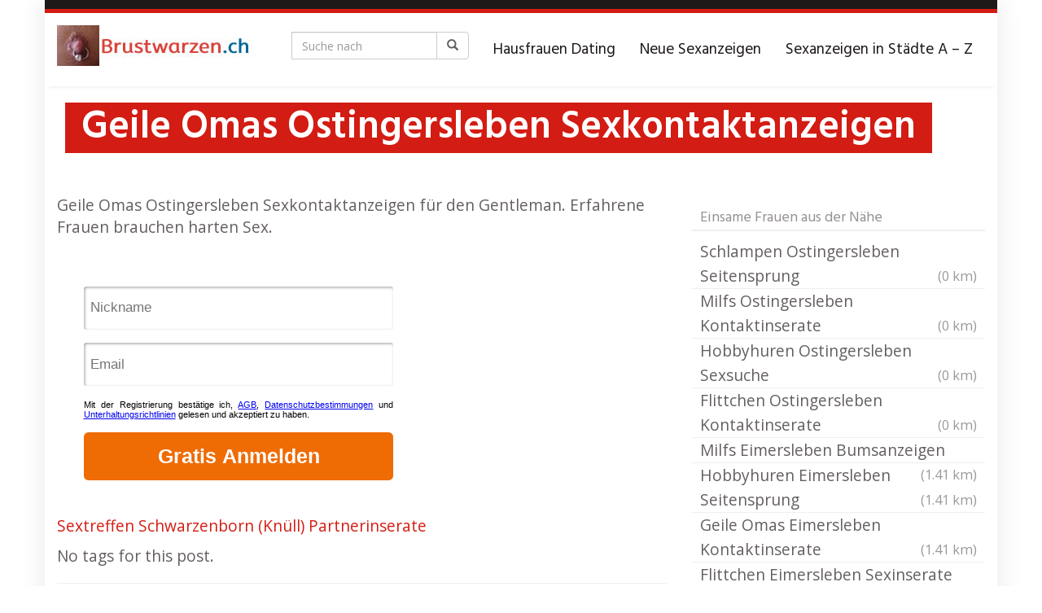

--- FILE ---
content_type: text/html; charset=UTF-8
request_url: https://brustwarzen.ch/region/geile-omas-ostingersleben-sexkontaktanzeigen/
body_size: 14589
content:
<!DOCTYPE html>
<html lang="de">
	<head>
		<meta charset="utf-8">

<!-- Diese Seite wurde optimiert mit wpSEO (https://www.wpseo.org). -->
<title>Geile Omas Ostingersleben Sexkontaktanzeigen</title>
<meta name="description" content="Geile Omas Ostingersleben Sexkontaktanzeigen für den Gentleman. Erfahrene Frauen brauchen harten Sex. Sextreffen Schwarzenborn (Knüll) ..." />
<meta name="robots" content="index, follow, noodp" />

		<meta name="viewport" content="width=device-width, initial-scale=1.0, maximum-scale=1.0, user-scalable=no"/>
		<meta http-equiv="X-UA-Compatible" content="IE=edge,chrome=1">
		
		
	<style>img:is([sizes="auto" i], [sizes^="auto," i]) { contain-intrinsic-size: 3000px 1500px }</style>
	<link rel='dns-prefetch' href='//netdna.bootstrapcdn.com' />
<link rel='dns-prefetch' href='//fonts.googleapis.com' />
<script type="text/javascript">
/* <![CDATA[ */
window._wpemojiSettings = {"baseUrl":"https:\/\/s.w.org\/images\/core\/emoji\/15.1.0\/72x72\/","ext":".png","svgUrl":"https:\/\/s.w.org\/images\/core\/emoji\/15.1.0\/svg\/","svgExt":".svg","source":{"concatemoji":"https:\/\/brustwarzen.ch\/wp-includes\/js\/wp-emoji-release.min.js?ver=6.8.1"}};
/*! This file is auto-generated */
!function(i,n){var o,s,e;function c(e){try{var t={supportTests:e,timestamp:(new Date).valueOf()};sessionStorage.setItem(o,JSON.stringify(t))}catch(e){}}function p(e,t,n){e.clearRect(0,0,e.canvas.width,e.canvas.height),e.fillText(t,0,0);var t=new Uint32Array(e.getImageData(0,0,e.canvas.width,e.canvas.height).data),r=(e.clearRect(0,0,e.canvas.width,e.canvas.height),e.fillText(n,0,0),new Uint32Array(e.getImageData(0,0,e.canvas.width,e.canvas.height).data));return t.every(function(e,t){return e===r[t]})}function u(e,t,n){switch(t){case"flag":return n(e,"\ud83c\udff3\ufe0f\u200d\u26a7\ufe0f","\ud83c\udff3\ufe0f\u200b\u26a7\ufe0f")?!1:!n(e,"\ud83c\uddfa\ud83c\uddf3","\ud83c\uddfa\u200b\ud83c\uddf3")&&!n(e,"\ud83c\udff4\udb40\udc67\udb40\udc62\udb40\udc65\udb40\udc6e\udb40\udc67\udb40\udc7f","\ud83c\udff4\u200b\udb40\udc67\u200b\udb40\udc62\u200b\udb40\udc65\u200b\udb40\udc6e\u200b\udb40\udc67\u200b\udb40\udc7f");case"emoji":return!n(e,"\ud83d\udc26\u200d\ud83d\udd25","\ud83d\udc26\u200b\ud83d\udd25")}return!1}function f(e,t,n){var r="undefined"!=typeof WorkerGlobalScope&&self instanceof WorkerGlobalScope?new OffscreenCanvas(300,150):i.createElement("canvas"),a=r.getContext("2d",{willReadFrequently:!0}),o=(a.textBaseline="top",a.font="600 32px Arial",{});return e.forEach(function(e){o[e]=t(a,e,n)}),o}function t(e){var t=i.createElement("script");t.src=e,t.defer=!0,i.head.appendChild(t)}"undefined"!=typeof Promise&&(o="wpEmojiSettingsSupports",s=["flag","emoji"],n.supports={everything:!0,everythingExceptFlag:!0},e=new Promise(function(e){i.addEventListener("DOMContentLoaded",e,{once:!0})}),new Promise(function(t){var n=function(){try{var e=JSON.parse(sessionStorage.getItem(o));if("object"==typeof e&&"number"==typeof e.timestamp&&(new Date).valueOf()<e.timestamp+604800&&"object"==typeof e.supportTests)return e.supportTests}catch(e){}return null}();if(!n){if("undefined"!=typeof Worker&&"undefined"!=typeof OffscreenCanvas&&"undefined"!=typeof URL&&URL.createObjectURL&&"undefined"!=typeof Blob)try{var e="postMessage("+f.toString()+"("+[JSON.stringify(s),u.toString(),p.toString()].join(",")+"));",r=new Blob([e],{type:"text/javascript"}),a=new Worker(URL.createObjectURL(r),{name:"wpTestEmojiSupports"});return void(a.onmessage=function(e){c(n=e.data),a.terminate(),t(n)})}catch(e){}c(n=f(s,u,p))}t(n)}).then(function(e){for(var t in e)n.supports[t]=e[t],n.supports.everything=n.supports.everything&&n.supports[t],"flag"!==t&&(n.supports.everythingExceptFlag=n.supports.everythingExceptFlag&&n.supports[t]);n.supports.everythingExceptFlag=n.supports.everythingExceptFlag&&!n.supports.flag,n.DOMReady=!1,n.readyCallback=function(){n.DOMReady=!0}}).then(function(){return e}).then(function(){var e;n.supports.everything||(n.readyCallback(),(e=n.source||{}).concatemoji?t(e.concatemoji):e.wpemoji&&e.twemoji&&(t(e.twemoji),t(e.wpemoji)))}))}((window,document),window._wpemojiSettings);
/* ]]> */
</script>
<style id='wp-emoji-styles-inline-css' type='text/css'>

	img.wp-smiley, img.emoji {
		display: inline !important;
		border: none !important;
		box-shadow: none !important;
		height: 1em !important;
		width: 1em !important;
		margin: 0 0.07em !important;
		vertical-align: -0.1em !important;
		background: none !important;
		padding: 0 !important;
	}
</style>
<link rel='stylesheet' id='wp-block-library-css' href='https://brustwarzen.ch/wp-includes/css/dist/block-library/style.min.css?ver=6.8.1' type='text/css' media='all' />
<style id='classic-theme-styles-inline-css' type='text/css'>
/*! This file is auto-generated */
.wp-block-button__link{color:#fff;background-color:#32373c;border-radius:9999px;box-shadow:none;text-decoration:none;padding:calc(.667em + 2px) calc(1.333em + 2px);font-size:1.125em}.wp-block-file__button{background:#32373c;color:#fff;text-decoration:none}
</style>
<style id='global-styles-inline-css' type='text/css'>
:root{--wp--preset--aspect-ratio--square: 1;--wp--preset--aspect-ratio--4-3: 4/3;--wp--preset--aspect-ratio--3-4: 3/4;--wp--preset--aspect-ratio--3-2: 3/2;--wp--preset--aspect-ratio--2-3: 2/3;--wp--preset--aspect-ratio--16-9: 16/9;--wp--preset--aspect-ratio--9-16: 9/16;--wp--preset--color--black: #000000;--wp--preset--color--cyan-bluish-gray: #abb8c3;--wp--preset--color--white: #ffffff;--wp--preset--color--pale-pink: #f78da7;--wp--preset--color--vivid-red: #cf2e2e;--wp--preset--color--luminous-vivid-orange: #ff6900;--wp--preset--color--luminous-vivid-amber: #fcb900;--wp--preset--color--light-green-cyan: #7bdcb5;--wp--preset--color--vivid-green-cyan: #00d084;--wp--preset--color--pale-cyan-blue: #8ed1fc;--wp--preset--color--vivid-cyan-blue: #0693e3;--wp--preset--color--vivid-purple: #9b51e0;--wp--preset--gradient--vivid-cyan-blue-to-vivid-purple: linear-gradient(135deg,rgba(6,147,227,1) 0%,rgb(155,81,224) 100%);--wp--preset--gradient--light-green-cyan-to-vivid-green-cyan: linear-gradient(135deg,rgb(122,220,180) 0%,rgb(0,208,130) 100%);--wp--preset--gradient--luminous-vivid-amber-to-luminous-vivid-orange: linear-gradient(135deg,rgba(252,185,0,1) 0%,rgba(255,105,0,1) 100%);--wp--preset--gradient--luminous-vivid-orange-to-vivid-red: linear-gradient(135deg,rgba(255,105,0,1) 0%,rgb(207,46,46) 100%);--wp--preset--gradient--very-light-gray-to-cyan-bluish-gray: linear-gradient(135deg,rgb(238,238,238) 0%,rgb(169,184,195) 100%);--wp--preset--gradient--cool-to-warm-spectrum: linear-gradient(135deg,rgb(74,234,220) 0%,rgb(151,120,209) 20%,rgb(207,42,186) 40%,rgb(238,44,130) 60%,rgb(251,105,98) 80%,rgb(254,248,76) 100%);--wp--preset--gradient--blush-light-purple: linear-gradient(135deg,rgb(255,206,236) 0%,rgb(152,150,240) 100%);--wp--preset--gradient--blush-bordeaux: linear-gradient(135deg,rgb(254,205,165) 0%,rgb(254,45,45) 50%,rgb(107,0,62) 100%);--wp--preset--gradient--luminous-dusk: linear-gradient(135deg,rgb(255,203,112) 0%,rgb(199,81,192) 50%,rgb(65,88,208) 100%);--wp--preset--gradient--pale-ocean: linear-gradient(135deg,rgb(255,245,203) 0%,rgb(182,227,212) 50%,rgb(51,167,181) 100%);--wp--preset--gradient--electric-grass: linear-gradient(135deg,rgb(202,248,128) 0%,rgb(113,206,126) 100%);--wp--preset--gradient--midnight: linear-gradient(135deg,rgb(2,3,129) 0%,rgb(40,116,252) 100%);--wp--preset--font-size--small: 13px;--wp--preset--font-size--medium: 20px;--wp--preset--font-size--large: 36px;--wp--preset--font-size--x-large: 42px;--wp--preset--spacing--20: 0.44rem;--wp--preset--spacing--30: 0.67rem;--wp--preset--spacing--40: 1rem;--wp--preset--spacing--50: 1.5rem;--wp--preset--spacing--60: 2.25rem;--wp--preset--spacing--70: 3.38rem;--wp--preset--spacing--80: 5.06rem;--wp--preset--shadow--natural: 6px 6px 9px rgba(0, 0, 0, 0.2);--wp--preset--shadow--deep: 12px 12px 50px rgba(0, 0, 0, 0.4);--wp--preset--shadow--sharp: 6px 6px 0px rgba(0, 0, 0, 0.2);--wp--preset--shadow--outlined: 6px 6px 0px -3px rgba(255, 255, 255, 1), 6px 6px rgba(0, 0, 0, 1);--wp--preset--shadow--crisp: 6px 6px 0px rgba(0, 0, 0, 1);}:where(.is-layout-flex){gap: 0.5em;}:where(.is-layout-grid){gap: 0.5em;}body .is-layout-flex{display: flex;}.is-layout-flex{flex-wrap: wrap;align-items: center;}.is-layout-flex > :is(*, div){margin: 0;}body .is-layout-grid{display: grid;}.is-layout-grid > :is(*, div){margin: 0;}:where(.wp-block-columns.is-layout-flex){gap: 2em;}:where(.wp-block-columns.is-layout-grid){gap: 2em;}:where(.wp-block-post-template.is-layout-flex){gap: 1.25em;}:where(.wp-block-post-template.is-layout-grid){gap: 1.25em;}.has-black-color{color: var(--wp--preset--color--black) !important;}.has-cyan-bluish-gray-color{color: var(--wp--preset--color--cyan-bluish-gray) !important;}.has-white-color{color: var(--wp--preset--color--white) !important;}.has-pale-pink-color{color: var(--wp--preset--color--pale-pink) !important;}.has-vivid-red-color{color: var(--wp--preset--color--vivid-red) !important;}.has-luminous-vivid-orange-color{color: var(--wp--preset--color--luminous-vivid-orange) !important;}.has-luminous-vivid-amber-color{color: var(--wp--preset--color--luminous-vivid-amber) !important;}.has-light-green-cyan-color{color: var(--wp--preset--color--light-green-cyan) !important;}.has-vivid-green-cyan-color{color: var(--wp--preset--color--vivid-green-cyan) !important;}.has-pale-cyan-blue-color{color: var(--wp--preset--color--pale-cyan-blue) !important;}.has-vivid-cyan-blue-color{color: var(--wp--preset--color--vivid-cyan-blue) !important;}.has-vivid-purple-color{color: var(--wp--preset--color--vivid-purple) !important;}.has-black-background-color{background-color: var(--wp--preset--color--black) !important;}.has-cyan-bluish-gray-background-color{background-color: var(--wp--preset--color--cyan-bluish-gray) !important;}.has-white-background-color{background-color: var(--wp--preset--color--white) !important;}.has-pale-pink-background-color{background-color: var(--wp--preset--color--pale-pink) !important;}.has-vivid-red-background-color{background-color: var(--wp--preset--color--vivid-red) !important;}.has-luminous-vivid-orange-background-color{background-color: var(--wp--preset--color--luminous-vivid-orange) !important;}.has-luminous-vivid-amber-background-color{background-color: var(--wp--preset--color--luminous-vivid-amber) !important;}.has-light-green-cyan-background-color{background-color: var(--wp--preset--color--light-green-cyan) !important;}.has-vivid-green-cyan-background-color{background-color: var(--wp--preset--color--vivid-green-cyan) !important;}.has-pale-cyan-blue-background-color{background-color: var(--wp--preset--color--pale-cyan-blue) !important;}.has-vivid-cyan-blue-background-color{background-color: var(--wp--preset--color--vivid-cyan-blue) !important;}.has-vivid-purple-background-color{background-color: var(--wp--preset--color--vivid-purple) !important;}.has-black-border-color{border-color: var(--wp--preset--color--black) !important;}.has-cyan-bluish-gray-border-color{border-color: var(--wp--preset--color--cyan-bluish-gray) !important;}.has-white-border-color{border-color: var(--wp--preset--color--white) !important;}.has-pale-pink-border-color{border-color: var(--wp--preset--color--pale-pink) !important;}.has-vivid-red-border-color{border-color: var(--wp--preset--color--vivid-red) !important;}.has-luminous-vivid-orange-border-color{border-color: var(--wp--preset--color--luminous-vivid-orange) !important;}.has-luminous-vivid-amber-border-color{border-color: var(--wp--preset--color--luminous-vivid-amber) !important;}.has-light-green-cyan-border-color{border-color: var(--wp--preset--color--light-green-cyan) !important;}.has-vivid-green-cyan-border-color{border-color: var(--wp--preset--color--vivid-green-cyan) !important;}.has-pale-cyan-blue-border-color{border-color: var(--wp--preset--color--pale-cyan-blue) !important;}.has-vivid-cyan-blue-border-color{border-color: var(--wp--preset--color--vivid-cyan-blue) !important;}.has-vivid-purple-border-color{border-color: var(--wp--preset--color--vivid-purple) !important;}.has-vivid-cyan-blue-to-vivid-purple-gradient-background{background: var(--wp--preset--gradient--vivid-cyan-blue-to-vivid-purple) !important;}.has-light-green-cyan-to-vivid-green-cyan-gradient-background{background: var(--wp--preset--gradient--light-green-cyan-to-vivid-green-cyan) !important;}.has-luminous-vivid-amber-to-luminous-vivid-orange-gradient-background{background: var(--wp--preset--gradient--luminous-vivid-amber-to-luminous-vivid-orange) !important;}.has-luminous-vivid-orange-to-vivid-red-gradient-background{background: var(--wp--preset--gradient--luminous-vivid-orange-to-vivid-red) !important;}.has-very-light-gray-to-cyan-bluish-gray-gradient-background{background: var(--wp--preset--gradient--very-light-gray-to-cyan-bluish-gray) !important;}.has-cool-to-warm-spectrum-gradient-background{background: var(--wp--preset--gradient--cool-to-warm-spectrum) !important;}.has-blush-light-purple-gradient-background{background: var(--wp--preset--gradient--blush-light-purple) !important;}.has-blush-bordeaux-gradient-background{background: var(--wp--preset--gradient--blush-bordeaux) !important;}.has-luminous-dusk-gradient-background{background: var(--wp--preset--gradient--luminous-dusk) !important;}.has-pale-ocean-gradient-background{background: var(--wp--preset--gradient--pale-ocean) !important;}.has-electric-grass-gradient-background{background: var(--wp--preset--gradient--electric-grass) !important;}.has-midnight-gradient-background{background: var(--wp--preset--gradient--midnight) !important;}.has-small-font-size{font-size: var(--wp--preset--font-size--small) !important;}.has-medium-font-size{font-size: var(--wp--preset--font-size--medium) !important;}.has-large-font-size{font-size: var(--wp--preset--font-size--large) !important;}.has-x-large-font-size{font-size: var(--wp--preset--font-size--x-large) !important;}
:where(.wp-block-post-template.is-layout-flex){gap: 1.25em;}:where(.wp-block-post-template.is-layout-grid){gap: 1.25em;}
:where(.wp-block-columns.is-layout-flex){gap: 2em;}:where(.wp-block-columns.is-layout-grid){gap: 2em;}
:root :where(.wp-block-pullquote){font-size: 1.5em;line-height: 1.6;}
</style>
<link rel='stylesheet' id='vx_base_style-css' href='https://brustwarzen.ch/wp-content/plugins/vx/classes/../dist/app.css?ver=6.8.1' type='text/css' media='all' />
<style id='vx_base_style-inline-css' type='text/css'>

			#vx-host-modalbox-abdecker .vx-modalbox {
				background-color: #ffffff;
				color: #333333;
				font-size: 22px;
			}
		
			#vx-host-modalbox-abdecker .vx-modalbox-head {
				border-bottom: 1px solid #cccccc;
			}

			#vx-host-modalbox-abdecker .vx-modalbox-infos-property {
				border-bottom: 1px solid #cccccc;
			}

			#vx-host-modalbox-abdecker .vx-modalbox-cta {
				background-color: #008000;
				color: #ffffff;
			}

			#vx-host-modalbox-abdecker .vx-modalbox-cta:hover {
				background-color: #00b300;
			}
		
			#vx-host-modalbox-abdecker .vx-modalbox-close {
				border: 1px solid #333333;
				color: #333333;
			}
		
			@media screen and (min-width: 1000px) {
				.vx-host-holder .vx-host, .vx-video-holder .vx-video, .vx-welcome-holder .vx-video {
						flex: 1 1 23.75%;
						margin-right: 1%;
						max-width: 23.75%;
				} 
				.vx-host-holder .vx-host:nth-child(4n+0, .vx-video-holder .vx-video:nth-child(4n+0, .vx-welcome-holder .vx-video:nth-child(4n+0 ) {
					margin-right: 0;
				}
			}
			
			@media screen and (max-width: 999px) and (min-width: 700px) {
				.vx-host-holder .vx-host, .vx-video-holder .vx-video, .vx-welcome-holder .vx-video {
						flex: 1 1 32.166666666667%;
						margin-right: 1%;
						max-width: 32.166666666667%;
				} 
				.vx-host-holder .vx-host:nth-child(3n+0, .vx-video-holder .vx-video:nth-child(3n+0), .vx-welcome-holder .vx-video:nth-child(3n+0) {
					margin-right: 0;
				}
			}

			@media screen and (max-width: 699px) {
				.vx-host-holder .vx-host, .vx-video-holder .vx-video, .vx-welcome-holder .vx-video {
						flex: 1 1 99.5%;
						margin-right: 1%;
						max-width: 99.5%;
				} 
				.vx-host-holder .vx-host:nth-child(1n+0), .vx-video-holder .vx-video:nth-child(1n+0), .vx-welcome-holder .vx-video:nth-child(1n+0) {
					margin-right: 0;
				}
			}
		
			
			
</style>
<link rel='stylesheet' id='font-awesome-css' href='https://netdna.bootstrapcdn.com/font-awesome/4.7.0/css/font-awesome.min.css?ver=6.8.1' type='text/css' media='all' />
<link rel='stylesheet' id='open-sans-css' href='https://fonts.googleapis.com/css?family=Open+Sans%3A300italic%2C400italic%2C600italic%2C300%2C400%2C600&#038;subset=latin%2Clatin-ext&#038;display=fallback&#038;ver=6.8.1' type='text/css' media='all' />
<link rel='stylesheet' id='font-hind-css' href='https://fonts.googleapis.com/css?family=Hind%3A600&#038;ver=6.8.1' type='text/css' media='all' />
<link rel='stylesheet' id='theme-css' href='https://brustwarzen.ch/wp-content/themes/datingtheme/style.css?ver=6.8.1' type='text/css' media='all' />
<link rel='stylesheet' id='lightbox-css' href='https://brustwarzen.ch/wp-content/themes/datingtheme/_/css/lightbox.css?ver=6.8.1' type='text/css' media='all' />
<link rel='stylesheet' id='kirki_google_fonts-css' href='https://fonts.googleapis.com/css?family=Hind%3Aregular%7COpen+Sans%3Aregular&#038;subset&#038;ver=3.0.15' type='text/css' media='all' />
<link rel='stylesheet' id='kirki-styles-global-css' href='https://brustwarzen.ch/wp-content/themes/datingtheme/library/plugins/kirki/core/assets/css/kirki-styles.css?ver=3.0.15' type='text/css' media='all' />
<style id='kirki-styles-global-inline-css' type='text/css'>
#wrapper, #wrapper-fluid{background:#ffffff;-webkit-box-shadow:0 0 30px rgba(30,25,25,0.10);-moz-box-shadow:0 0 30px rgba(30,25,25,0.10);box-shadow:0 0 30px rgba(30,25,25,0.10);}h1, h2, h3, h4, h5, h6, .h1, .h2, .h3, .h4, .h5, .h6{font-family:Hind, Helvetica, Arial, sans-serif;font-weight:400;font-style:normal;text-transform:none;color:#1e1919;}body{font-family:"Open Sans", Helvetica, Arial, sans-serif;font-weight:400;font-style:normal;text-transform:none;color:#645f5f;}.pagination > li > a, .pagination > li > span{font-family:"Open Sans", Helvetica, Arial, sans-serif;font-weight:400;font-style:normal;text-transform:none;color:#645f5f;border-color:#efefef;}div[id*="location-list"] ul li a{font-family:"Open Sans", Helvetica, Arial, sans-serif;font-weight:400;font-style:normal;text-transform:none;color:#645f5f;}.wp-caption-text{color:#969191;}.pagination > .disabled > span, .pagination > .disabled > span:hover, .pagination > .disabled > span:focus, .pagination > .disabled > a, .pagination > .disabled > a:hover, .pagination > .disabled > a:focus{color:#969191;border-color:#efefef;}.pager li > a, .pager li > span{color:#969191;}.post-meta{color:#969191;}.comment .media-heading small{color:#969191;}.comment.bypostauthor:after{background-color:#969191;}.media.contact .media-heading a + a{background-color:#969191;}a{color:#d31c13;}a:hover, a:focus, a:active{color:#db4942;}.btn-dt{background-color:#d31c13;color:#ffffff;}.btn-dt.btn-outline{border-color:#d31c13;}.btn-dt.btn-outline, .btn-dt.btn-outline:hover, .btn-dt.btn-outline:focus, .btn-dt.btn-outline:active{color:#d31c13;}.btn-dt:hover, .btn-dt:focus, .btn-dt:active{background-color:#d31c13;color:#ffffff;}.btn-cta{background-color:#15a9b4;color:#ffffff;}.btn-cta.btn-outline{border-color:#15a9b4;}.btn-cta.btn-outline, .btn-cta.btn-outline:hover, .btn-cta.btn-outline:focus, .btn-cta.btn-outline:active{color:#15a9b4;}.contact .label-online{background-color:#15a9b4;}.btn-cta:hover, .btn-cta:focus, .btn-cta:active{background-color:#43bac3;color:#ffffff;}#header{border-top:5px solid #d31c13;}.pagination > li > a:hover, .pagination > li > span:hover, .pagination > li > a:focus, .pagination > li > span:focus{color:#d31c13;border-color:#efefef;}.pagination > .active > a, .pagination > .active > span, .pagination > .active > a:hover, .pagination > .active > span:hover, .pagination > .active > a:focus, .pagination > .active > span:focus{background-color:#d31c13;border-color:#d31c13;}.post > h2 > a:hover, .post > h2 > a:focus{color:#d31c13;}.search #content .page > h2 > a:hover, .search #content .page > h2 > a:focus{color:#d31c13;}.post-meta a:hover, .post-meta a:focus{color:#d31c13;}.comment .media-heading a:hover, .comment .media-heading a:focus{color:#d31c13;}.media.contact .media-heading a:hover, .media.contact .media-heading a:focus{color:#d31c13;}.container > form#signup_form{background-color:#d31c13;}::selection{background-color:#d31c13;}::-moz-selection{background-color:#d31c13;}.location-list-city-nav li a:hover, .location-list-city-nav li a:focus, .location-list-city-nav li.current a{background:#d31c13;}.contact .h2 a:hover, .contact .h2 a:focus{color:#d31c13;}#ContactModal .media-body > h5 span{color:#d31c13;}.single-location .carousel-caption span{background:#d31c13;}.post > h2 > a{color:#1e1919;}.search #content .page > h2 > a{color:#1e1919;}.pager li > a:hover, .pager li > a:focus{color:#1e1919;background-color:#f9f6f6;}.comment .media-heading{color:#1e1919;}.comment .media-heading a{color:#1e1919;}.comment .comment-reply-link{background-color:#1e1919;}.media.contact .media-heading a{color:#1e1919;}.container > form#signup_form .btn{background-color:#1e1919;border-color:#1e1919;}.location-list-city-nav{background:#1e1919;}.contact .h2 a{color:#1e1919;}#ContactModal .media-body > h5{color:#1e1919;}.btn-black{background-color:#1e1919;border-color:#1e1919;}.btn-black.btn-outline{color:#1e1919;}.btn-black:hover, .btn-black:focus, .btn-black:active, .btn-black:active:hover, .btn-black:active:focus{background-color:#1e1919;border-color:#1e1919;}.btn-link, .btn-link:hover, .btn-link:focus, .btn-link:active{color:#645f5f;}.btn-grayl{color:#645f5f;background-color:#f9f6f6;border-color:#f9f6f6;}.btn-grayl.btn-outline{color:#645f5f;}.btn-grayl:hover, .btn-grayl:focus, .btn-grayl:active, .btn-grayl:active:hover, .btn-grayl:active:focus{color:#f9f6f6;border-color:#f9f6f6;}.btn-grayd{background-color:#645f5f;border-color:#645f5f;}.btn-grayd.btn-outline{color:#645f5f;}.btn-grayd:hover, .btn-grayd:focus, .btn-grayd:active, .btn-grayd:active:hover, .btn-grayd:active:focus{background-color:#645f5f;border-color:#645f5f;}.btn-default{color:#645f5f;}.btn-default.btn-outline{color:#645f5f;}.btn-default:hover, .btn-default:focus, .btn-default:active, .btn-default:active:hover, .btn-default:active:focus{color:#645f5f;background-color:#f9f6f6;}.btn-gray{background-color:#969191;border-color:#969191;}.btn-gray.btn-outline{color:#969191;}.btn-gray:hover, .btn-gray:focus, .btn-gray:active, .btn-gray:active:hover, .btn-gray:active:focus{background-color:#969191;border-color:#969191;}#ContactModal .media-body > h4{color:#645f5f;}.pager li > a > small{color:#969191;}.contact .h2 > span, .contact .h2 > span.contact-city a{color:#969191;}hr{border-color:#efefef;}.post-large{border-bottom:1px solid #efefef;}.post-small{border-bottom:1px solid #efefef;}.comment .media-body{border:2px solid #efefef;}#sidebar .widget .h1{border-bottom:2px solid #efefef;color:#969191;}#sidebar .widget_block ul li a, #sidebar .widget_inline  ul li{border-bottom:1px solid #efefef;}.contact{border-bottom:1px solid #efefef;}.contact-list .media-body .quote, div[id*="location-list"]{border:2px solid #efefef;}.btn-social{background-color:#c1bfbf;}.btn-social, .btn-social:hover, .btn-social:focus, .btn-social:active{color:#ffffff;}form.signup_form_big .privacy-hint, form.signup_form_big .privacy-hint a{color:#efefef;}#topbar{background:#1e1919;color:#c1bfbf;}#topbar a{color:#c1bfbf;}#topbar a:hover, #topbar a:focus, #topbar a:active{color:#ffffff;}div[id*="location-list"] ul li a:hover, div[id*="location-list"] ul li a:focus{color:#c1bfbf;}#navigation .navbar .navbar-nav > li > a{font-family:Hind, Helvetica, Arial, sans-serif;font-weight:400;font-style:normal;text-transform:none;color:#1e1919;}#navigation .navbar .navbar-nav > li > a:hover, #navigation .navbar .navbar-nav > li > a:focus, #navigation .navbar .navbar-nav > li:hover > a, #navigation .navbar .navbar-nav > .open > a, #navigation .navbar .navbar-nav > .open > a:hover, #navigation .navbar .navbar-nav > .open > a:focus, #navigation .navbar .navbar-nav > .current_page_item > a:hover, #navigation .navbar .navbar-nav > .current_page_item > a:focus, #navigation .navbar .navbar-nav > .current_page_parent > a:hover, #navigation .navbar .navbar-nav > .current_page_parent > a:focus{color:#d31c13;}#navigation .dropdown-menu{background-color:#ffffff;}#navigation .dropdown-menu > li > a{color:#645f5f;}#navigation .dropdown-submenu > a:after{border-left-color:#645f5f;}#navigation .dropdown-menu > li:hover > a, #navigation .dropdown-menu > li.open > a, #navigation .dropdown-menu > li > a:hover, #navigation .dropdown-menu > li > a:focus{color:#d31c13;}#navigation .dropdown-submenu:hover > a:after, #navigation .dropdown-submenu.open > a:after, #navigation .dropdown-submenu > a:hover:after, #navigation .dropdown-submenu > a:focus:after{border-left-color:#645f5f;}#sidebar .widget .textwidget, #sidebar .widget_calendar #wp-calendar th, #sidebar .widget_calendar #wp-calendar caption, #sidebar .widget label.screen-reader-text{color:#645f5f;}#sidebar .widget_block ul li .count{color:#969191;}#sidebar .widget_inline  ul li, #sidebar .widget .post-date, #sidebar .widget .rss-date, #sidebar .widget cite, #sidebar .widget .count, #sidebar .widget_inline  caption, #sidebar .widget_calendar #wp-calendar td {color:#969191;}#sidebar .widget_block ul li a{color:#645f5f;}#sidebar .widget_block ul li a:hover, #sidebar .widget_block ul li a:focus{color:#ffffff;background-color:#c80a28;}#sidebar .widget_block ul > li > a:hover + .count, #sidebar .widget_block ul > li > a:focus + .count{color:#ffffff;}#sidebar .widget_inline ul li a, #sidebar .widget_tag_cloud a{color:#645f5f;}#sidebar .widget_inline ul li a:hover, #sidebar .widget_inline ul li a:focus, #sidebar .widget_tag_cloud a:hover, #sidebar .widget_tag_cloud a:focus{color:#d31c13;}#breadcrumbs{background-color:#ffffff;color:#969191;border-bottom:1px solid #efefef;}#breadcrumbs a{color:#969191;}#breadcrumbs a:hover, #breadcrumbs a:focus, #breadcrumbs a:active{color:#d31c13;}#main + #breadcrumbs{border-top:1px solid #efefef;}#footer-top{background-color:#291413;color:#c1bfbf;}#footer-top .h1{color:#ffffff;}#footer-top a{color:#c1bfbf;}footer-top a:hover, #footer-top a:focus, #footer-top a:active{color:#ffffff;}#footer-bottom{background-color:#20100f;color:#645f5f;}#footer-bottom a{color:#645f5f;}footer-bottom a:hover, #footer-bottom a:focus, #footer-bottom a:active{color:#ffffff;}@media (max-width: 767px){#navigation .navbar .navbar-toggle .icon-bar{background-color:#1e1919;}#navigation .navbar .navbar-toggle:hover .icon-bar, #navigation .navbar .navbar-toggle:focus .icon-bar{background-color:#d31c13;}}
</style>
<script type="text/javascript" id="vx_base_script-js-extra">
/* <![CDATA[ */
var visitx_obj = {"ajax_url":"https:\/\/brustwarzen.ch\/wp-admin\/admin-ajax.php","modal":"direct","wmid":"0","campaignId":".wpv","key":"","background":"ffffff","text":"333333","button":"008000","buttonText":"ffffff","nonce":"edd23e4a27"};
/* ]]> */
</script>
<script type="text/javascript" src="https://brustwarzen.ch/wp-content/plugins/vx/classes/../dist/app.js?ver=6.8.1" id="vx_base_script-js"></script>
<script type="text/javascript" src="https://brustwarzen.ch/wp-includes/js/jquery/jquery.min.js?ver=3.7.1" id="jquery-core-js"></script>
<script type="text/javascript" src="https://brustwarzen.ch/wp-includes/js/jquery/jquery-migrate.min.js?ver=3.4.1" id="jquery-migrate-js"></script>
<link rel="https://api.w.org/" href="https://brustwarzen.ch/wp-json/" /><link rel="EditURI" type="application/rsd+xml" title="RSD" href="https://brustwarzen.ch/xmlrpc.php?rsd" />
<meta name="generator" content="WordPress 6.8.1" />
<link rel="canonical" href="https://brustwarzen.ch/region/geile-omas-ostingersleben-sexkontaktanzeigen/" />
<link rel='shortlink' href='https://brustwarzen.ch/?p=57291' />
<link rel="alternate" title="oEmbed (JSON)" type="application/json+oembed" href="https://brustwarzen.ch/wp-json/oembed/1.0/embed?url=https%3A%2F%2Fbrustwarzen.ch%2Fregion%2Fgeile-omas-ostingersleben-sexkontaktanzeigen%2F" />
<link rel="alternate" title="oEmbed (XML)" type="text/xml+oembed" href="https://brustwarzen.ch/wp-json/oembed/1.0/embed?url=https%3A%2F%2Fbrustwarzen.ch%2Fregion%2Fgeile-omas-ostingersleben-sexkontaktanzeigen%2F&#038;format=xml" />
<link rel="apple-touch-icon" sizes="180x180" href="/wp-content/uploads/fbrfg/apple-touch-icon.png">
<link rel="icon" type="image/png" sizes="32x32" href="/wp-content/uploads/fbrfg/favicon-32x32.png">
<link rel="icon" type="image/png" sizes="16x16" href="/wp-content/uploads/fbrfg/favicon-16x16.png">
<link rel="manifest" href="/wp-content/uploads/fbrfg/site.webmanifest">
<link rel="mask-icon" href="/wp-content/uploads/fbrfg/safari-pinned-tab.svg" color="#5bbad5">
<link rel="shortcut icon" href="/wp-content/uploads/fbrfg/favicon.ico">
<meta name="msapplication-TileColor" content="#da532c">
<meta name="msapplication-config" content="/wp-content/uploads/fbrfg/browserconfig.xml">
<meta name="theme-color" content="#ffffff">        <script type="text/javascript">
            var ajaxurl = 'https://brustwarzen.ch/wp-admin/admin-ajax.php';
        </script>
        <style>body { font-size: 1.2rem; font-weight: 400; }</style><script></script>	</head>
	
	<body class="wp-singular location-template-default single single-location postid-57291 wp-theme-datingtheme wp-child-theme-datingtheme-child chrome osx">
		<!--[if lt IE 8]>
			<p class="browserupgrade"><i class="glyphicon glyphicon-warning-sign"></i> 
				Sie verwenden einen <strong>veralteten</strong> Internet-Browser. Bitte laden Sie sich eine aktuelle Version von <a href="http://browsehappy.com/" target="_blank" rel="nofollow">browsehappy.com</a> um die Seite fehlerfrei zu verwenden.
			</p>
		<![endif]-->
		
		<a href="#content" class="sr-only sr-only-focusable">Skip to main content</a>
		<div id="wrapper">
			<section id="topbar" class="">
	<div class="container">
		<div class="row">
						
			<div class="col-sm-6">
							</div>
			
							<div class="col-sm-6">
									</div>
					</div>
	</div>
</section>			
			<header id="header" class="" role="banner">
					<nav id="navigation" role="navigation" class="wrapped">
		<div class="navbar navbar-xcore navbar-4-8 navbar-hover">
			<div class="container">
				<div class="navbar-header">
					<button type="button" class="navbar-toggle" data-toggle="collapse" data-target=".navbar-collapse">
						<span class="sr-only">Toggle navigation</span>
						<span class="icon-bar"></span>
						<span class="icon-bar"></span>
						<span class="icon-bar"></span>
					</button>
					<a href="https://brustwarzen.ch" title="Erotische Kontakte Sexanzeigen xxx Dates | Brustwarzen.ch" class="navbar-brand navbar-brand-logo">
						<img src="https://brustwarzen.ch/wp-content/uploads/2021/10/brustwarzen-logo.jpg" width="240" height="50" alt="Brustwarzen Logo" class="img-responsive" />					</a>
				</div>
				<div class="collapse navbar-collapse">
					<ul id="menu-menue" class="nav navbar-nav navbar-right"><li id="menu-item-126583" class="menu-item menu-item-type-custom menu-item-object-custom"><a href="https://trk.cloudtraff.com/eb1391e8-971b-4d1e-9ef2-598257454aa9?o=2628&amp;subPublisher=affiliate_id&amp;source=affiliate_sub_id&amp;clicktag=unique_clickid">Hausfrauen Dating</a></li>
<li id="menu-item-63215" class="menu-item menu-item-type-post_type menu-item-object-page current_page_parent"><a href="https://brustwarzen.ch/beispiel-seite/">Neue Sexanzeigen</a></li>
<li id="menu-item-126399" class="menu-item menu-item-type-post_type menu-item-object-page"><a href="https://brustwarzen.ch/geile-sexanzeigen-in-staedte-a-z/">Sexanzeigen in Städte A – Z</a></li>
</ul>					
					<form class="navbar-form navbar-right form-search " action="https://brustwarzen.ch" role="search">
	<div class="input-group">
		<input type="text" class="form-control" name="s" id="name" placeholder="Suche nach">
		<span class="input-group-btn">
			<button type="submit" class="btn btn-default"><span class="glyphicon glyphicon-search"></span></button>
		</span>
	</div>
</form>				</div>
			</div>
		</div>
	</nav>
			</header>
			
				<section id="teaser" class="">
		<div id="carousel-teaser-522" class="carousel slide " data-ride="carousel" data-interval="">
			
			<div class="carousel-inner" role="listbox">
									<div class="item active item-noimg">
													<div class="container">
								<div class="carousel-caption">
									<h1> <span>Geile Omas Ostingersleben Sexkontaktanzeigen</span></h1>								</div>
							</div>
											</div>
								</div>

					</div>
	</section>
			
			
<div id="main" class="">
	<div class="container">
		<div class="row">
			<div class="col-sm-8">
				<div id="content">
					                        <p>Geile Omas Ostingersleben Sexkontaktanzeigen für den Gentleman. Erfahrene Frauen brauchen harten Sex. </br><br />
<iframe style="width: 440px; height: 280px; border: none;" src="https://brustwarzen.ch/sexanmeldung.php" frameborder="0" scrolling="no"></iframe> </br><br />
<a title="Sextreffen Schwarzenborn (Knüll) Partnerinserate" href="https://npd.at/region/sextreffen-schwarzenborn-(knuell)-partnerinserate">Sextreffen Schwarzenborn (Knüll) Partnerinserate</a></p>No tags for this post.<hr>												
                        									</div>
			</div>

							<div class="col-sm-4">
					<div id="sidebar">
						<aside id="nearby_locations_widget-2" class=" widget widget_location_list widget_block"><p class="h1">Einsame Frauen aus der Nähe</p><ul class="list-unstyled">                <li>
                    <a href="https://brustwarzen.ch/region/schlampen-ostingersleben-seitensprung/">Schlampen Ostingersleben Seitensprung                                                    <small>(0 km)</small>
                                            </a>
                </li>
                                <li>
                    <a href="https://brustwarzen.ch/region/milfs-ostingersleben-kontaktinserate/">Milfs Ostingersleben Kontaktinserate                                                    <small>(0 km)</small>
                                            </a>
                </li>
                                <li>
                    <a href="https://brustwarzen.ch/region/hobbyhuren-ostingersleben-sexsuche/">Hobbyhuren Ostingersleben Sexsuche                                                    <small>(0 km)</small>
                                            </a>
                </li>
                                <li>
                    <a href="https://brustwarzen.ch/region/flittchen-ostingersleben-kontaktinserate/">Flittchen Ostingersleben Kontaktinserate                                                    <small>(0 km)</small>
                                            </a>
                </li>
                                <li>
                    <a href="https://brustwarzen.ch/region/milfs-eimersleben-bumsanzeigen/">Milfs Eimersleben Bumsanzeigen                                                    <small>(1.41 km)</small>
                                            </a>
                </li>
                                <li>
                    <a href="https://brustwarzen.ch/region/hobbyhuren-eimersleben-seitensprung/">Hobbyhuren Eimersleben Seitensprung                                                    <small>(1.41 km)</small>
                                            </a>
                </li>
                                <li>
                    <a href="https://brustwarzen.ch/region/geile-omas-eimersleben-kontaktinserate/">Geile Omas Eimersleben Kontaktinserate                                                    <small>(1.41 km)</small>
                                            </a>
                </li>
                                <li>
                    <a href="https://brustwarzen.ch/region/flittchen-eimersleben-sexinserate/">Flittchen Eimersleben Sexinserate                                                    <small>(1.41 km)</small>
                                            </a>
                </li>
                                <li>
                    <a href="https://brustwarzen.ch/region/schlampen-eimersleben-poppen/">Schlampen Eimersleben Poppen                                                    <small>(1.41 km)</small>
                                            </a>
                </li>
                                <li>
                    <a href="https://brustwarzen.ch/region/hobbyhuren-alleringersleben-sexinserate/">Hobbyhuren Alleringersleben Sexinserate                                                    <small>(1.41 km)</small>
                                            </a>
                </li>
                                <li>
                    <a href="https://brustwarzen.ch/region/geile-omas-alleringersleben-poppen/">Geile Omas Alleringersleben Poppen                                                    <small>(1.41 km)</small>
                                            </a>
                </li>
                                <li>
                    <a href="https://brustwarzen.ch/region/flittchen-alleringersleben-poppen/">Flittchen Alleringersleben Poppen                                                    <small>(1.41 km)</small>
                                            </a>
                </li>
                                <li>
                    <a href="https://brustwarzen.ch/region/schlampen-alleringersleben-bumsanzeigen/">Schlampen Alleringersleben Bumsanzeigen                                                    <small>(1.41 km)</small>
                                            </a>
                </li>
                                <li>
                    <a href="https://brustwarzen.ch/region/milfs-alleringersleben-fickanzeigen/">Milfs Alleringersleben Fickanzeigen                                                    <small>(1.41 km)</small>
                                            </a>
                </li>
                                <li>
                    <a href="https://brustwarzen.ch/region/schlampen-bartensleben-affaere/">Schlampen Bartensleben Affäre                                                    <small>(1.82 km)</small>
                                            </a>
                </li>
                                <li>
                    <a href="https://brustwarzen.ch/region/milfs-bartensleben-seitensprung/">Milfs Bartensleben Seitensprung                                                    <small>(1.82 km)</small>
                                            </a>
                </li>
                                <li>
                    <a href="https://brustwarzen.ch/region/hobbyhuren-bartensleben-sexkontaktanzeigen/">Hobbyhuren Bartensleben Sexkontaktanzeigen                                                    <small>(1.82 km)</small>
                                            </a>
                </li>
                                <li>
                    <a href="https://brustwarzen.ch/region/geile-omas-bartensleben-singleanzeigen/">Geile Omas Bartensleben Singleanzeigen                                                    <small>(1.82 km)</small>
                                            </a>
                </li>
                                <li>
                    <a href="https://brustwarzen.ch/region/flittchen-bartensleben-singlesuche/">Flittchen Bartensleben Singlesuche                                                    <small>(1.82 km)</small>
                                            </a>
                </li>
                                <li>
                    <a href="https://brustwarzen.ch/region/hobbyhuren-wefensleben-kontaktinserate/">Hobbyhuren Wefensleben Kontaktinserate                                                    <small>(2.31 km)</small>
                                            </a>
                </li>
                                <li>
                    <a href="https://brustwarzen.ch/region/flittchen-wefensleben-singleanzeigen/">Flittchen Wefensleben Singleanzeigen                                                    <small>(2.31 km)</small>
                                            </a>
                </li>
                                <li>
                    <a href="https://brustwarzen.ch/region/schlampen-wefensleben-flirtinserate/">Schlampen Wefensleben Flirtinserate                                                    <small>(2.31 km)</small>
                                            </a>
                </li>
                                <li>
                    <a href="https://brustwarzen.ch/region/milfs-wefensleben-seitensprung/">Milfs Wefensleben Seitensprung                                                    <small>(2.31 km)</small>
                                            </a>
                </li>
                                <li>
                    <a href="https://brustwarzen.ch/region/schlampen-marienborn-singleanzeigen/">Schlampen Marienborn Singleanzeigen                                                    <small>(2.41 km)</small>
                                            </a>
                </li>
                                <li>
                    <a href="https://brustwarzen.ch/region/milfs-marienborn-poppen/">Milfs Marienborn Poppen                                                    <small>(2.41 km)</small>
                                            </a>
                </li>
                                <li>
                    <a href="https://brustwarzen.ch/region/hobbyhuren-marienborn-flirtanzeigen/">Hobbyhuren Marienborn Flirtanzeigen                                                    <small>(2.41 km)</small>
                                            </a>
                </li>
                                <li>
                    <a href="https://brustwarzen.ch/region/flittchen-marienborn-singleanzeigen/">Flittchen Marienborn Singleanzeigen                                                    <small>(2.41 km)</small>
                                            </a>
                </li>
                                <li>
                    <a href="https://brustwarzen.ch/region/milfs-morsleben-fremdgehen/">Milfs Morsleben Fremdgehen                                                    <small>(2.82 km)</small>
                                            </a>
                </li>
                                <li>
                    <a href="https://brustwarzen.ch/region/hobbyhuren-morsleben-seitensprung/">Hobbyhuren Morsleben Seitensprung                                                    <small>(2.82 km)</small>
                                            </a>
                </li>
                                <li>
                    <a href="https://brustwarzen.ch/region/flittchen-morsleben-singlesuche/">Flittchen Morsleben Singlesuche                                                    <small>(2.82 km)</small>
                                            </a>
                </li>
                                <li>
                    <a href="https://brustwarzen.ch/region/schlampen-morsleben-kontaktinserate/">Schlampen Morsleben Kontaktinserate                                                    <small>(2.82 km)</small>
                                            </a>
                </li>
                                <li>
                    <a href="https://brustwarzen.ch/region/hobbyhuren-bregenstedt-poppen/">Hobbyhuren Bregenstedt Poppen                                                    <small>(3.13 km)</small>
                                            </a>
                </li>
                                <li>
                    <a href="https://brustwarzen.ch/region/geile-omas-bregenstedt-kontaktanzeigen/">Geile Omas Bregenstedt Kontaktanzeigen                                                    <small>(3.13 km)</small>
                                            </a>
                </li>
                                <li>
                    <a href="https://brustwarzen.ch/region/flittchen-bregenstedt-bumsanzeigen/">Flittchen Bregenstedt Bumsanzeigen                                                    <small>(3.13 km)</small>
                                            </a>
                </li>
                                <li>
                    <a href="https://brustwarzen.ch/region/schlampen-bregenstedt-sexkontaktanzeigen/">Schlampen Bregenstedt Sexkontaktanzeigen                                                    <small>(3.13 km)</small>
                                            </a>
                </li>
                                <li>
                    <a href="https://brustwarzen.ch/region/milfs-bregenstedt-kontaktinserate/">Milfs Bregenstedt Kontaktinserate                                                    <small>(3.13 km)</small>
                                            </a>
                </li>
                                <li>
                    <a href="https://brustwarzen.ch/region/milfs-erxleben-bei-haldensleben-sexkontaktanzeigen/">Milfs Erxleben bei Haldensleben Sexkontaktanzeigen                                                    <small>(3.53 km)</small>
                                            </a>
                </li>
                                <li>
                    <a href="https://brustwarzen.ch/region/hobbyhuren-erxleben-bei-haldensleben-sexinserate/">Hobbyhuren Erxleben bei Haldensleben Sexinserate                                                    <small>(3.53 km)</small>
                                            </a>
                </li>
                                <li>
                    <a href="https://brustwarzen.ch/region/geile-omas-erxleben-bei-haldensleben-kontaktinserate/">Geile Omas Erxleben bei Haldensleben Kontaktinserate                                                    <small>(3.53 km)</small>
                                            </a>
                </li>
                                <li>
                    <a href="https://brustwarzen.ch/region/flittchen-erxleben-bei-haldensleben-singlesuche/">Flittchen Erxleben bei Haldensleben Singlesuche                                                    <small>(3.53 km)</small>
                                            </a>
                </li>
                                <li>
                    <a href="https://brustwarzen.ch/region/schlampen-erxleben-bei-haldensleben-singleanzeigen/">Schlampen Erxleben bei Haldensleben Singleanzeigen                                                    <small>(3.53 km)</small>
                                            </a>
                </li>
                                <li>
                    <a href="https://brustwarzen.ch/region/flittchen-beendorf-kontaktanzeigen/">Flittchen Beendorf Kontaktanzeigen                                                    <small>(3.71 km)</small>
                                            </a>
                </li>
                                <li>
                    <a href="https://brustwarzen.ch/region/schlampen-beendorf-sexsuche/">Schlampen Beendorf Sexsuche                                                    <small>(3.71 km)</small>
                                            </a>
                </li>
                                <li>
                    <a href="https://brustwarzen.ch/region/milfs-beendorf-sexinserate/">Milfs Beendorf Sexinserate                                                    <small>(3.71 km)</small>
                                            </a>
                </li>
                                <li>
                    <a href="https://brustwarzen.ch/region/hobbyhuren-beendorf-singlesuche/">Hobbyhuren Beendorf Singlesuche                                                    <small>(3.71 km)</small>
                                            </a>
                </li>
                                <li>
                    <a href="https://brustwarzen.ch/region/geile-omas-beendorf-partnersuche/">Geile Omas Beendorf Partnersuche                                                    <small>(3.71 km)</small>
                                            </a>
                </li>
                            </ul>
            <div class="clearfix"></div>
            </aside><aside id="top_citys_widget-2" class=" widget widget_location_list widget_block"><p class="h1">Versaute Weiber aus Großstädten:</p><ul class="list-unstyled">                    <li><a href="https://brustwarzen.ch/region/geile-omas-berlin-bumsanzeigen/">Geile Omas Berlin Bumsanzeigen</a></li>
                                        <li><a href="https://brustwarzen.ch/region/flittchen-hamburg-fremdgehen/">Flittchen Hamburg Fremdgehen</a></li>
                                        <li><a href="https://brustwarzen.ch/region/milfs-muenchen-singlesuche/">Milfs München Singlesuche</a></li>
                                        <li><a href="https://brustwarzen.ch/region/hobbyhuren-koeln-partnersuche/">Hobbyhuren Köln Partnersuche</a></li>
                                        <li><a href="https://brustwarzen.ch/region/schlampen-frankfurt-singleanzeigen/">Schlampen Frankfurt Singleanzeigen</a></li>
                                        <li><a href="https://brustwarzen.ch/region/flittchen-dortmund-poppen/">Flittchen Dortmund Poppen</a></li>
                                        <li><a href="https://brustwarzen.ch/region/geile-omas-stuttgart-fickanzeigen/">Geile Omas Stuttgart Fickanzeigen</a></li>
                                        <li><a href="https://brustwarzen.ch/region/schlampen-bremen-seitensprung/">Schlampen Bremen Seitensprung</a></li>
                                        <li><a href="https://brustwarzen.ch/region/milfs-hannover-flirtinserate/">Milfs Hannover Flirtinserate</a></li>
                                        <li><a href="https://brustwarzen.ch/region/hobbyhuren-saarbruecken-erotikanzeigen/">Hobbyhuren Saarbrücken Erotikanzeigen</a></li>
                                        <li><a href="https://brustwarzen.ch/region/geile-omas-wien-seitensprung/">Geile Omas Wien Seitensprung</a></li>
                                        <li><a href="https://brustwarzen.ch/region/schlampen-zuerich-bumsanzeigen/">Schlampen Zürich Bumsanzeigen</a></li>
                                </ul>
            <div class="clearfix"></div>
            </aside>					</div>
				</div>
					</div>
	</div>
</div>

			
		<footer id="footer" class="">
			<div id="footer-top">
	<div class="container">
		<div class="row">
			<div class="col-sm-3 col-xs-6 col-xxs-12"><aside id="block-7" class=" widget widget_block">
<h3 class="has-luminous-vivid-orange-color has-text-color wp-block-heading">XXX Dates für Männer oder Frauen für einen Seitensprung.</h3>
</aside><aside id="block-8" class=" widget widget_block widget_text">
<p>Wenn Du xxx Dates für eine außergewöhnliche Zeit suchst, dann schau Dir unsere Sexanzeigen an. Täglich inserieren sowohl Damen als auch die Herren der Schöpfung online Sexanzeigen oder auch Erotikanzeigen für einen Seitensprung oder One night Stand.</p>
</aside></div>
			<div class="col-sm-3 col-xs-6 col-xxs-12"><aside id="block-9" class=" widget widget_block">
<h3 class="has-vivid-cyan-blue-color has-text-color wp-block-heading">Frauen zeigen oft auch ihre Brustwarzen im Chat per Webcam.</h3>
</aside><aside id="block-10" class=" widget widget_block widget_text">
<p>Wenn die Frauen Mitglieder im Privatchat schon ihre Brüste frei machen, damit Du sogar die Brustwarzen sehen kannst, sind diese Damen schon ganz besonders spitz. Sei höflich und netten zu diesen xxx Frauen, dann kannst Du in der Regel Abends schon ran.</p>
</aside></div>
			<div class="col-sm-3 col-xs-6 col-xxs-12"><aside id="block-12" class=" widget widget_block">
<h3 class="has-luminous-vivid-orange-color has-text-color wp-block-heading"> Erotische Frauen inserieren meistens aggressiver als Männer. </h3>
</aside><aside id="block-11" class=" widget widget_block widget_text">
<p>Wenn erotische Frauen schon von sich aus jede Menge online Anzeigen schalten, weiss die Männerwelt doch Bescheid. Die Muschi ist unbefriedigt und schon feucht, wenn diese werten Damen nur schon an Sex denken. Nutze diese Chance und verabrede Dich mit den Frauen. </p>
</aside></div>
			<div class="col-sm-3 col-xs-6 col-xxs-12"><aside id="block-13" class=" widget widget_block">
<h3 class="has-vivid-cyan-blue-color has-text-color wp-block-heading">100% REALE KONTAKTE für Männer sowie Frauen xxx.</h3>
</aside><aside id="block-14" class=" widget widget_block widget_media_image">
<figure class="wp-block-image size-full"><img loading="lazy" decoding="async" width="160" height="160" src="https://brustwarzen.ch/wp-content/uploads/2021/10/100-prozent-echte-kontakte.png" alt="" class="wp-image-126370" srcset="https://brustwarzen.ch/wp-content/uploads/2021/10/100-prozent-echte-kontakte.png 160w, https://brustwarzen.ch/wp-content/uploads/2021/10/100-prozent-echte-kontakte-150x150.png 150w" sizes="auto, (max-width: 160px) 100vw, 160px" /></figure>
</aside></div>
		</div>
	</div>
</div><div id="footer-bottom">
	<div class="container">
		<div class="row">
						
			<div class="col-sm-6">
				<p>Copyright - brustwarzen.ch | <a title="Sitemap" target="_blank" href="https://brustwarzen.ch/sitemap.xml">Sitemap</a></p>			</div>
			
							<div class="col-sm-6">
									</div>
					</div>
	</div>
</div>		</footer>

		<div class="modal usermodal fade" id="ContactModal" tabindex="-1" role="dialog" aria-labelledby="ContactModalLabel" aria-hidden="true">
    <div class="modal-dialog">
        <div class="modal-content">
            <form method="post" class="signup_form lustagenten" id="signup_form" action="https://www.lustagenten.xxx/registrieren/0/?w=47810&ws=2110001.wpd" data-validate="https://www.lustagenten.xxx/interface/checkUser/?w=47810&ws=2110001.wpd">
    <div class="modal-header">
        <button type="button" class="close" data-dismiss="modal" aria-label="Close"><span aria-hidden="true">&times;</span></button>

        <div class="media">
            <div class="media-left">
                <img class="media-object modal-image" src="#" />
            </div>

            <div class="media-body">
                <img src="https://brustwarzen.ch/wp-content/themes/datingtheme/_/img/siegel.png" width="161" height="161" class="alignright img-responsive img-seal" alt="Nur echte Kontakte - 100% REAL!"/>                    <h4 class="modal-title" id="ContactModalLabel">Private Sexkontakte xxx jetzt anmelden!</h4>
                                <hr>
                <h5 class="modal-subtitle">
                    Lerne <span class="contact-name"></span>

                    <span class="contact-city-wrapper">
                        aus <span class="contact-city"></span>
                    </span>

                    kennen!                </h5>
            </div>
        </div>
    </div>

    <div class="modal-body">
        <div class="row">
            <div class="col-sm-6">
                <div class="form-group">
                    <label for="username" class="control-label">Dein Benutzername</label>
                    <input type="text" class="form-control" name="username" id="username" placeholder="Dein Benutzername">
                </div>
            </div>

            <div class="col-sm-6">
                <div class="form-group">
                    <label for="email" class="control-label">Deine E-Mail</label>
                    <input type="email" class="form-control" name="email" id="email" placeholder="Deine E-Mail">
                </div>
            </div>
        </div>

        <div class="form-msg"></div>
    </div>

    <div class="modal-footer">
        <input type="hidden" name="password" value="-autogenerate-" />
        <input type="hidden" class="unit pbm" name="acceptAGB" id="acceptAGB" checked="checked">
        <button type="submit" id="form-submit" class="btn btn-lg btn-block btn-dt">Jetzt kostenlos anmelden »</button>

	    <p class="privacy-hint">
    Mit meiner Anmeldung erkläre ich mich mit den <a href="https://www.lustagenten.xxx/agb/?w=47810&ws=2110001" target="_blank" rel="nofollow">AGB</a> und den <a href="https://www.lustagenten.xxx/agb/?w=47810&ws=2110001" target="_blank" rel="nofollow">Datenschutzbestimmungen</a> für den Dienst Erotische Kontakte Sexanzeigen xxx Dates | Brustwarzen.ch einverstanden.</p>

                    <small>
                Bereits hier angemeldet?                <a href="http://www.lustagenten.com/?w=7811&ws=2108003" target="_blank" rel="nofollow">
                    Zum Mitgliederlogin                </a>
            </small>
            </div>
</form>        </div>
    </div>
</div>
	
		<script type="speculationrules">
{"prefetch":[{"source":"document","where":{"and":[{"href_matches":"\/*"},{"not":{"href_matches":["\/wp-*.php","\/wp-admin\/*","\/wp-content\/uploads\/*","\/wp-content\/*","\/wp-content\/plugins\/*","\/wp-content\/themes\/datingtheme-child\/*","\/wp-content\/themes\/datingtheme\/*","\/*\\?(.+)"]}},{"not":{"selector_matches":"a[rel~=\"nofollow\"]"}},{"not":{"selector_matches":".no-prefetch, .no-prefetch a"}}]},"eagerness":"conservative"}]}
</script>
<script type="text/javascript" src="https://brustwarzen.ch/wp-content/themes/datingtheme/_/js/bootstrap.min.js?ver=3.4.1" id="bootstrap-js"></script>
<script type="text/javascript" src="https://brustwarzen.ch/wp-content/themes/datingtheme/_/js/scripts.js?ver=1.6.0" id="scripts-js"></script>
<script type="text/javascript" src="https://brustwarzen.ch/wp-includes/js/comment-reply.min.js?ver=6.8.1" id="comment-reply-js" async="async" data-wp-strategy="async"></script>
<script type="text/javascript" id="lightbox-js-extra">
/* <![CDATA[ */
var lightbox_vars = {"lightbox_tPrev":"Vorheriges Bild (Linke Pfeiltaste)","lightbox_tNext":"N\u00e4chstes Bild (Rechte Pfeiltase)","lightbox_tCounter":"%curr% von %total%"};
/* ]]> */
</script>
<script type="text/javascript" src="https://brustwarzen.ch/wp-content/themes/datingtheme/_/js/lightbox.js?ver=1.3.5" id="lightbox-js"></script>
<script type="text/javascript" src="https://brustwarzen.ch/wp-content/themes/datingtheme/_/js/jquery.typeahead.js?ver=1.3.4" id="typeahead-js"></script>
<script type="text/javascript" src="https://brustwarzen.ch/wp-content/themes/datingtheme/_/js/ouibounce.min.js?ver=1.2" id="ouibounce-js"></script>
<script>
			jQuery(document).ready(function() {
				jQuery("#navigation").affix({
					offset: {
						top: jQuery("#navigation").offset().top,
					}
				});
				
				jQuery("#navigation").on("affix.bs.affix", function () {
					jQuery("#header").addClass("pb50"); 
				});
				
				jQuery("#navigation").on("affix-top.bs.affix", function () {
					jQuery("#header").removeClass("pb50"); 
				});
				
				if ( jQuery("#navigation").hasClass("affix") ) {
					jQuery("#header").addClass("pb50"); 
				}
			});
			</script><script></script>		
				
		<!-- HTML5 shim and Respond.js for IE8 support of HTML5 elements and media queries -->
		<!--[if lt IE 9]>
			<script src="https://oss.maxcdn.com/html5shiv/3.7.2/html5shiv.min.js"></script>
			<script src="https://oss.maxcdn.com/respond/1.4.2/respond.min.js"></script>
		<![endif]-->
		</div>
	</body>
</html>

--- FILE ---
content_type: text/html; charset=UTF-8
request_url: https://brustwarzen.ch/sexanmeldung.php
body_size: 96
content:
<html>

<head>
<meta http-equiv="Content-Type" content="text/html; charset=windows-1252">
<title>Sexanmeldung</title>
</head>

<body>
<iframe style="width: 430px; height: 280px; border: none;" src="https://dpm.reifefrauen.com/index.php?dp=5edz216b2" frameborder="0" scrolling="no"></iframe><script>addEventListener("message",function(e,t){try{(t=JSON.parse(e.data))&&"string"==typeof t.redirect_to&&location.assign(t.redirect_to)}catch(r){console.error(r)}});</script>
</body>

</html>


--- FILE ---
content_type: text/css
request_url: https://lpmedia.servefilesonly.com/style/layout/animation.css?2001922
body_size: 560
content:
@-webkit-keyframes fadeIn {
    from { 
        opacity: 0; 
    }
    to { 
        opacity: 1; 
    }
}  
@keyframes fadeIn {
    from { 
        opacity: 0; 
    }
    to { 
        opacity: 1; 
    }
}

@-webkit-keyframes fadeOut {
    from { 
        opacity: 1; 
    }
    to { 
        opacity: 0; 
    }
}  
@keyframes fadeOut {
    from { 
        opacity: 1; 
    }
    to { 
        opacity: 0; 
    }
}

@-webkit-keyframes slideFadeIn {
    from { 
        opacity: 0; 
        max-height: 0;
    }
    to { 
        opacity: 1; 
        max-height: 300px;
    }
}  
@keyframes slideFadeIn {
    from { 
        opacity: 0; 
        max-height: 0;
    }
    to { 
        opacity: 1; 
        max-height: 300px;
    }
}

@-webkit-keyframes slideDown {
    from { 
        max-height: 0;
    }
    to {
        max-height: 4000px;
    }
}  
@keyframes slideDown {
    from { 
        max-height: 0;
    }
    to {
        max-height: 4000px;
    }
}

/* loading */
@keyframes lds-ripple {
    0% {
        top: 88px;
        left: 88px;
        width: 0;
        height: 0;
        opacity: 1;
      }
      100% {
        top: 4px;
        left: 4px;
        width: 168px;
        height: 168px;
        opacity: 0;
      }
}

@-webkit-keyframes lds-ripple {
    0% {
        top: 88px;
        left: 88px;
        width: 0;
        height: 0;
        opacity: 1;
      }
      100% {
        top: 4px;
        left: 4px;
        width: 168px;
        height: 168px;
        opacity: 0;
      }
}

.lds-ripple {
    position: fixed;
    top: 0;
    right: 0;
    bottom: 0;
    left: 0;
    z-index: 10000;
}
.lds-ripple span {
    display: inline-block;
    position: absolute;
    top: 50%;
    left: 50%;
    transform: translate(-50%, -50%);
    width: 200px;
    height: 200px;
}
.lds-ripple span:before,
.lds-ripple span:after {
    content: '';
    box-sizing: content-box;
    position: absolute;
    border-width: 12px;
    border-style: solid;
    opacity: 1;
    border-radius: 50%;
    -webkit-animation: lds-ripple 2s cubic-bezier(0, 0.2, 0.8, 1) infinite;
    animation: lds-ripple 2s cubic-bezier(0, 0.2, 0.8, 1) infinite;
}
.lds-ripple span:before {
    border-color: #ffffff;
}
.lds-ripple span:after {
    border-color: #ffffff;
    -webkit-animation-delay: -1s;
    animation-delay: -1s;
}

@media (min-width: 1800px) {
    .lds-ripple {
      font-size: 0.73vw; }
    .lds-ripple span {
      width: 14.28em;
      height: 14.28em; }
    .lds-ripple span:before,
    .lds-ripple span:after {
      border-width: 0.86em; }
    
    /* loading */
    @keyframes lds-ripple {
      0% {
        top: 6.29em;
        left: 6.29em;
        width: 0;
        height: 0;
        opacity: 1; }
      100% {
        top: 0.28em;
        left: 0.28em;
        width: 12em;
        height: 12em;
        opacity: 0; } } }

--- FILE ---
content_type: text/css
request_url: https://lpmedia.servefilesonly.com/build/templates/TP2/style.min.css?2001922
body_size: 493
content:
*{box-sizing:border-box}html{-webkit-overflow-scrolling:touch;-webkit-text-size-adjust:none;font-family:"Arial", sans-serif;font-size:4vw}body{margin:0}img,video{max-width:100%;vertical-align:middle}input,button,select{font-size:1em;outline:none}.wrapper{position:relative}.pxl,.hidden{display:none !important}@media (min-width: 568px){html{font-size:15px}}@media (min-width: 768px) and (min-height: 601px){html{font-size:1.69vh}}button{cursor:pointer}.btn-primary{font-size:1.53em;font-weight:700;color:#FFF;background-color:#ef6b04;padding:.59em 0;border:none;border-radius:.22em;width:100%;margin:0}ul{margin:0;padding:0;list-style:none}p{margin:0}a{cursor:pointer}.legal-warning{margin-bottom:1em}.legal-warning p{font-size:.67em;text-align:justify}.required,.unknown-error-msg{font-size:.8em;display:block;color:#ff0000}.required{margin-top:.5em}.unknown-error-msg{margin-bottom:1em}.step-inner{margin:1em}.form-group{margin-bottom:1em}input[type=text],input[type=email]{border:medium none;border-radius:0.2em 0.2em 0.2em 0.2em;box-shadow:0.07em 0.07em 0.2em #A6A6A6 inset;width:100%;padding:1em 0.5em}@media (min-width: 568px){.step-inner{max-width:22em}}


--- FILE ---
content_type: application/x-javascript
request_url: https://brustwarzen.ch/wp-content/themes/datingtheme/_/js/scripts.js?ver=1.6.0
body_size: 6734
content:
jQuery(document).ready(function () {
    jQuery('iframe[src*="youtube"], iframe[src*="vimeo.com"], iframe[src*="google.com/maps"]').wrap('<div class="embed-responsive embed-responsive-16by9" />');
    jQuery('#comments_reply .form-submit input[type="submit"]').addClass('btn btn-dt pull-right').after('<div class="clearfix"></div>');

    jQuery('#content p').each(function () {
        var $this = jQuery(this);
        if ($this.html().replace(/\s| /g, '').length == 0) $this.addClass('empty');
    });
});

/**
 * jQuery load
 */
jQuery(window).on('load', function () {
    var isMobile = window.matchMedia("only screen and (max-width: 760px)");
    if (isMobile.matches === false) {
        jQuery('.navbar-5-2-5 .navbar-brand').css('margin-left', (jQuery('.navbar-5-2-5 .navbar-brand').outerWidth() / 2) * -1);
    }
});

/*
 * Social JS
 */
function socialp(elem, m) {
    if (m == 'twitter') {
        var desc = '';
        var el, els = document.getElementsByTagName("meta");
        var i = els.length;
        while (i--) {
            el = els[i];
            if (el.getAttribute("property") == "og:title") {
                desc = el.content;
                break;
            }
        }
        var creator = "";
        if (document.getElementsByName("twitter:creator").length) {
            creator = document.getElementsByName("twitter:creator")[0].content;
        }
        creator = creator.replace('@', '');
        elem.href += "&text=" + desc + "&via=" + creator + "&related=" + creator;
    }

    elem = window.open(elem.href, "Teile diese Seite", "width=600,height=500,resizable=yes");
    elem.moveTo(screen.width / 2 - 300, screen.height / 2 - 450);
    elem.focus()
}

/*
 * Smooth Scroll
 */
jQuery(function () {
    jQuery('a[href*="#"]:not([href="#"], [href*="tab"], [href*="collapse"], [href*="carousel"])').click(function () {
        if (location.pathname.replace(/^\//, '') == this.pathname.replace(/^\//, '') && location.hostname == this.hostname) {
            var target = jQuery(this.hash);
            target = target.length ? target : jQuery('[name=' + this.hash.slice(1) + ']');

            if (target.length) {
                jQuery('html,body').animate({
                    scrollTop: target.offset().top
                }, 1000);
                return false;
            }
        }
    });

    // ToTop Smooth Scroll
    jQuery('a.totop').click(function () {
        jQuery('html,body').animate({
            scrollTop: 0
        }, 1000);
        return false;
    });
});

/*
 * Navigation Dropdown Script
 */
(function ($) {
    $(document).ready(function () {
        $('ul.dropdown-menu [data-toggle=dropdown]').on('click', function (event) {
            event.preventDefault();
            event.stopPropagation();
            $(this).parent().siblings().removeClass('open');
            $(this).parent().toggleClass('open');
        });
    });
})(jQuery);

/*
 * Carousel Swipe
 */
(function (a) {
    if (typeof define === "function" && define.amd && define.amd.jQuery) {
        define(["jquery"], a)
    } else {
        a(jQuery)
    }
}(function (f) {
    var p = "left", o = "right", e = "up", x = "down", c = "in", z = "out", m = "none", s = "auto", l = "swipe",
        t = "pinch", A = "tap", j = "doubletap", b = "longtap", y = "hold", D = "horizontal", u = "vertical", i = "all",
        r = 10, g = "start", k = "move", h = "end", q = "cancel", a = "ontouchstart" in window,
        v = window.navigator.msPointerEnabled && !window.navigator.pointerEnabled,
        d = window.navigator.pointerEnabled || window.navigator.msPointerEnabled, B = "TouchSwipe";
    var n = {
        fingers: 1,
        threshold: 75,
        cancelThreshold: null,
        pinchThreshold: 20,
        maxTimeThreshold: null,
        fingerReleaseThreshold: 250,
        longTapThreshold: 500,
        doubleTapThreshold: 200,
        swipe: null,
        swipeLeft: null,
        swipeRight: null,
        swipeUp: null,
        swipeDown: null,
        swipeStatus: null,
        pinchIn: null,
        pinchOut: null,
        pinchStatus: null,
        click: null,
        tap: null,
        doubleTap: null,
        longTap: null,
        hold: null,
        triggerOnTouchEnd: true,
        triggerOnTouchLeave: false,
        allowPageScroll: "auto",
        fallbackToMouseEvents: true,
        excludedElements: "label, button, input, select, textarea, a, .noSwipe",
        preventDefaultEvents: true
    };
    f.fn.swipe = function (G) {
        var F = f(this), E = F.data(B);
        if (E && typeof G === "string") {
            if (E[G]) {
                return E[G].apply(this, Array.prototype.slice.call(arguments, 1))
            } else {
                f.error("Method " + G + " does not exist on jQuery.swipe")
            }
        } else {
            if (!E && (typeof G === "object" || !G)) {
                return w.apply(this, arguments)
            }
        }
        return F
    };
    f.fn.swipe.defaults = n;
    f.fn.swipe.phases = {PHASE_START: g, PHASE_MOVE: k, PHASE_END: h, PHASE_CANCEL: q};
    f.fn.swipe.directions = {LEFT: p, RIGHT: o, UP: e, DOWN: x, IN: c, OUT: z};
    f.fn.swipe.pageScroll = {NONE: m, HORIZONTAL: D, VERTICAL: u, AUTO: s};
    f.fn.swipe.fingers = {ONE: 1, TWO: 2, THREE: 3, ALL: i};

    function w(E) {
        if (E && (E.allowPageScroll === undefined && (E.swipe !== undefined || E.swipeStatus !== undefined))) {
            E.allowPageScroll = m
        }
        if (E.click !== undefined && E.tap === undefined) {
            E.tap = E.click
        }
        if (!E) {
            E = {}
        }
        E = f.extend({}, f.fn.swipe.defaults, E);
        return this.each(function () {
            var G = f(this);
            var F = G.data(B);
            if (!F) {
                F = new C(this, E);
                G.data(B, F)
            }
        })
    }

    function C(a4, av) {
        var az = (a || d || !av.fallbackToMouseEvents),
            J = az ? (d ? (v ? "MSPointerDown" : "pointerdown") : "touchstart") : "mousedown",
            ay = az ? (d ? (v ? "MSPointerMove" : "pointermove") : "touchmove") : "mousemove",
            U = az ? (d ? (v ? "MSPointerUp" : "pointerup") : "touchend") : "mouseup", S = az ? null : "mouseleave",
            aD = (d ? (v ? "MSPointerCancel" : "pointercancel") : "touchcancel");
        var ag = 0, aP = null, ab = 0, a1 = 0, aZ = 0, G = 1, aq = 0, aJ = 0, M = null;
        var aR = f(a4);
        var Z = "start";
        var W = 0;
        var aQ = null;
        var T = 0, a2 = 0, a5 = 0, ad = 0, N = 0;
        var aW = null, af = null;
        try {
            aR.bind(J, aN);
            aR.bind(aD, a9)
        } catch (ak) {
            f.error("events not supported " + J + "," + aD + " on jQuery.swipe")
        }
        this.enable = function () {
            aR.bind(J, aN);
            aR.bind(aD, a9);
            return aR
        };
        this.disable = function () {
            aK();
            return aR
        };
        this.destroy = function () {
            aK();
            aR.data(B, null);
            aR = null
        };
        this.option = function (bc, bb) {
            if (av[bc] !== undefined) {
                if (bb === undefined) {
                    return av[bc]
                } else {
                    av[bc] = bb
                }
            } else {
                f.error("Option " + bc + " does not exist on jQuery.swipe.options")
            }
            return null
        };

        function aN(bd) {
            if (aB()) {
                return
            }
            if (f(bd.target).closest(av.excludedElements, aR).length > 0) {
                return
            }
            var be = bd.originalEvent ? bd.originalEvent : bd;
            var bc, bb = a ? be.touches[0] : be;
            Z = g;
            if (a) {
                W = be.touches.length
            } else {
                bd.preventDefault()
            }
            ag = 0;
            aP = null;
            aJ = null;
            ab = 0;
            a1 = 0;
            aZ = 0;
            G = 1;
            aq = 0;
            aQ = aj();
            M = aa();
            R();
            if (!a || (W === av.fingers || av.fingers === i) || aX()) {
                ai(0, bb);
                T = at();
                if (W == 2) {
                    ai(1, be.touches[1]);
                    a1 = aZ = au(aQ[0].start, aQ[1].start)
                }
                if (av.swipeStatus || av.pinchStatus) {
                    bc = O(be, Z)
                }
            } else {
                bc = false
            }
            if (bc === false) {
                Z = q;
                O(be, Z);
                return bc
            } else {
                if (av.hold) {
                    af = setTimeout(f.proxy(function () {
                        aR.trigger("hold", [be.target]);
                        if (av.hold) {
                            bc = av.hold.call(aR, be, be.target)
                        }
                    }, this), av.longTapThreshold)
                }
                ao(true)
            }
            return null
        }

        function a3(be) {
            var bh = be.originalEvent ? be.originalEvent : be;
            if (Z === h || Z === q || am()) {
                return
            }
            var bd, bc = a ? bh.touches[0] : bh;
            var bf = aH(bc);
            a2 = at();
            if (a) {
                W = bh.touches.length
            }
            if (av.hold) {
                clearTimeout(af)
            }
            Z = k;
            if (W == 2) {
                if (a1 == 0) {
                    ai(1, bh.touches[1]);
                    a1 = aZ = au(aQ[0].start, aQ[1].start)
                } else {
                    aH(bh.touches[1]);
                    aZ = au(aQ[0].end, aQ[1].end);
                    aJ = ar(aQ[0].end, aQ[1].end)
                }
                G = a7(a1, aZ);
                aq = Math.abs(a1 - aZ)
            }
            if ((W === av.fingers || av.fingers === i) || !a || aX()) {
                aP = aL(bf.start, bf.end);
                al(be, aP);
                ag = aS(bf.start, bf.end);
                ab = aM();
                aI(aP, ag);
                if (av.swipeStatus || av.pinchStatus) {
                    bd = O(bh, Z)
                }
                if (!av.triggerOnTouchEnd || av.triggerOnTouchLeave) {
                    var bb = true;
                    if (av.triggerOnTouchLeave) {
                        var bg = aY(this);
                        bb = E(bf.end, bg)
                    }
                    if (!av.triggerOnTouchEnd && bb) {
                        Z = aC(k)
                    } else {
                        if (av.triggerOnTouchLeave && !bb) {
                            Z = aC(h)
                        }
                    }
                    if (Z == q || Z == h) {
                        O(bh, Z)
                    }
                }
            } else {
                Z = q;
                O(bh, Z)
            }
            if (bd === false) {
                Z = q;
                O(bh, Z)
            }
        }

        function L(bb) {
            var bc = bb.originalEvent;
            if (a) {
                if (bc.touches.length > 0) {
                    F();
                    return true
                }
            }
            if (am()) {
                W = ad
            }
            a2 = at();
            ab = aM();
            if (ba() || !an()) {
                Z = q;
                O(bc, Z)
            } else {
                if (av.triggerOnTouchEnd || (av.triggerOnTouchEnd == false && Z === k)) {
                    bb.preventDefault();
                    Z = h;
                    O(bc, Z)
                } else {
                    if (!av.triggerOnTouchEnd && a6()) {
                        Z = h;
                        aF(bc, Z, A)
                    } else {
                        if (Z === k) {
                            Z = q;
                            O(bc, Z)
                        }
                    }
                }
            }
            ao(false);
            return null
        }

        function a9() {
            W = 0;
            a2 = 0;
            T = 0;
            a1 = 0;
            aZ = 0;
            G = 1;
            R();
            ao(false)
        }

        function K(bb) {
            var bc = bb.originalEvent;
            if (av.triggerOnTouchLeave) {
                Z = aC(h);
                O(bc, Z)
            }
        }

        function aK() {
            aR.unbind(J, aN);
            aR.unbind(aD, a9);
            aR.unbind(ay, a3);
            aR.unbind(U, L);
            if (S) {
                aR.unbind(S, K)
            }
            ao(false)
        }

        function aC(bf) {
            var be = bf;
            var bd = aA();
            var bc = an();
            var bb = ba();
            if (!bd || bb) {
                be = q
            } else {
                if (bc && bf == k && (!av.triggerOnTouchEnd || av.triggerOnTouchLeave)) {
                    be = h
                } else {
                    if (!bc && bf == h && av.triggerOnTouchLeave) {
                        be = q
                    }
                }
            }
            return be
        }

        function O(bd, bb) {
            var bc = undefined;
            if ((I() || V()) || (P() || aX())) {
                if (I() || V()) {
                    bc = aF(bd, bb, l)
                }
                if ((P() || aX()) && bc !== false) {
                    bc = aF(bd, bb, t)
                }
            } else {
                if (aG() && bc !== false) {
                    bc = aF(bd, bb, j)
                } else {
                    if (ap() && bc !== false) {
                        bc = aF(bd, bb, b)
                    } else {
                        if (ah() && bc !== false) {
                            bc = aF(bd, bb, A)
                        }
                    }
                }
            }
            if (bb === q) {
                a9(bd)
            }
            if (bb === h) {
                if (a) {
                    if (bd.touches.length == 0) {
                        a9(bd)
                    }
                } else {
                    a9(bd)
                }
            }
            return bc
        }

        function aF(be, bb, bd) {
            var bc = undefined;
            if (bd == l) {
                aR.trigger("swipeStatus", [bb, aP || null, ag || 0, ab || 0, W, aQ]);
                if (av.swipeStatus) {
                    bc = av.swipeStatus.call(aR, be, bb, aP || null, ag || 0, ab || 0, W, aQ);
                    if (bc === false) {
                        return false
                    }
                }
                if (bb == h && aV()) {
                    aR.trigger("swipe", [aP, ag, ab, W, aQ]);
                    if (av.swipe) {
                        bc = av.swipe.call(aR, be, aP, ag, ab, W, aQ);
                        if (bc === false) {
                            return false
                        }
                    }
                    switch (aP) {
                        case p:
                            aR.trigger("swipeLeft", [aP, ag, ab, W, aQ]);
                            if (av.swipeLeft) {
                                bc = av.swipeLeft.call(aR, be, aP, ag, ab, W, aQ)
                            }
                            break;
                        case o:
                            aR.trigger("swipeRight", [aP, ag, ab, W, aQ]);
                            if (av.swipeRight) {
                                bc = av.swipeRight.call(aR, be, aP, ag, ab, W, aQ)
                            }
                            break;
                        case e:
                            aR.trigger("swipeUp", [aP, ag, ab, W, aQ]);
                            if (av.swipeUp) {
                                bc = av.swipeUp.call(aR, be, aP, ag, ab, W, aQ)
                            }
                            break;
                        case x:
                            aR.trigger("swipeDown", [aP, ag, ab, W, aQ]);
                            if (av.swipeDown) {
                                bc = av.swipeDown.call(aR, be, aP, ag, ab, W, aQ)
                            }
                            break
                    }
                }
            }
            if (bd == t) {
                aR.trigger("pinchStatus", [bb, aJ || null, aq || 0, ab || 0, W, G, aQ]);
                if (av.pinchStatus) {
                    bc = av.pinchStatus.call(aR, be, bb, aJ || null, aq || 0, ab || 0, W, G, aQ);
                    if (bc === false) {
                        return false
                    }
                }
                if (bb == h && a8()) {
                    switch (aJ) {
                        case c:
                            aR.trigger("pinchIn", [aJ || null, aq || 0, ab || 0, W, G, aQ]);
                            if (av.pinchIn) {
                                bc = av.pinchIn.call(aR, be, aJ || null, aq || 0, ab || 0, W, G, aQ)
                            }
                            break;
                        case z:
                            aR.trigger("pinchOut", [aJ || null, aq || 0, ab || 0, W, G, aQ]);
                            if (av.pinchOut) {
                                bc = av.pinchOut.call(aR, be, aJ || null, aq || 0, ab || 0, W, G, aQ)
                            }
                            break
                    }
                }
            }
            if (bd == A) {
                if (bb === q || bb === h) {
                    clearTimeout(aW);
                    clearTimeout(af);
                    if (Y() && !H()) {
                        N = at();
                        aW = setTimeout(f.proxy(function () {
                            N = null;
                            aR.trigger("tap", [be.target]);
                            if (av.tap) {
                                bc = av.tap.call(aR, be, be.target)
                            }
                        }, this), av.doubleTapThreshold)
                    } else {
                        N = null;
                        aR.trigger("tap", [be.target]);
                        if (av.tap) {
                            bc = av.tap.call(aR, be, be.target)
                        }
                    }
                }
            } else {
                if (bd == j) {
                    if (bb === q || bb === h) {
                        clearTimeout(aW);
                        N = null;
                        aR.trigger("doubletap", [be.target]);
                        if (av.doubleTap) {
                            bc = av.doubleTap.call(aR, be, be.target)
                        }
                    }
                } else {
                    if (bd == b) {
                        if (bb === q || bb === h) {
                            clearTimeout(aW);
                            N = null;
                            aR.trigger("longtap", [be.target]);
                            if (av.longTap) {
                                bc = av.longTap.call(aR, be, be.target)
                            }
                        }
                    }
                }
            }
            return bc
        }

        function an() {
            var bb = true;
            if (av.threshold !== null) {
                bb = ag >= av.threshold
            }
            return bb
        }

        function ba() {
            var bb = false;
            if (av.cancelThreshold !== null && aP !== null) {
                bb = (aT(aP) - ag) >= av.cancelThreshold
            }
            return bb
        }

        function ae() {
            if (av.pinchThreshold !== null) {
                return aq >= av.pinchThreshold
            }
            return true
        }

        function aA() {
            var bb;
            if (av.maxTimeThreshold) {
                if (ab >= av.maxTimeThreshold) {
                    bb = false
                } else {
                    bb = true
                }
            } else {
                bb = true
            }
            return bb
        }

        function al(bb, bc) {
            if (av.preventDefaultEvents === false) {
                return
            }
            if (av.allowPageScroll === m) {
                bb.preventDefault()
            } else {
                var bd = av.allowPageScroll === s;
                switch (bc) {
                    case p:
                        if ((av.swipeLeft && bd) || (!bd && av.allowPageScroll != D)) {
                            bb.preventDefault()
                        }
                        break;
                    case o:
                        if ((av.swipeRight && bd) || (!bd && av.allowPageScroll != D)) {
                            bb.preventDefault()
                        }
                        break;
                    case e:
                        if ((av.swipeUp && bd) || (!bd && av.allowPageScroll != u)) {
                            bb.preventDefault()
                        }
                        break;
                    case x:
                        if ((av.swipeDown && bd) || (!bd && av.allowPageScroll != u)) {
                            bb.preventDefault()
                        }
                        break
                }
            }
        }

        function a8() {
            var bc = aO();
            var bb = X();
            var bd = ae();
            return bc && bb && bd
        }

        function aX() {
            return !!(av.pinchStatus || av.pinchIn || av.pinchOut)
        }

        function P() {
            return !!(a8() && aX())
        }

        function aV() {
            var be = aA();
            var bg = an();
            var bd = aO();
            var bb = X();
            var bc = ba();
            var bf = !bc && bb && bd && bg && be;
            return bf
        }

        function V() {
            return !!(av.swipe || av.swipeStatus || av.swipeLeft || av.swipeRight || av.swipeUp || av.swipeDown)
        }

        function I() {
            return !!(aV() && V())
        }

        function aO() {
            return ((W === av.fingers || av.fingers === i) || !a)
        }

        function X() {
            return aQ[0].end.x !== 0
        }

        function a6() {
            return !!(av.tap)
        }

        function Y() {
            return !!(av.doubleTap)
        }

        function aU() {
            return !!(av.longTap)
        }

        function Q() {
            if (N == null) {
                return false
            }
            var bb = at();
            return (Y() && ((bb - N) <= av.doubleTapThreshold))
        }

        function H() {
            return Q()
        }

        function ax() {
            return ((W === 1 || !a) && (isNaN(ag) || ag < av.threshold))
        }

        function a0() {
            return ((ab > av.longTapThreshold) && (ag < r))
        }

        function ah() {
            return !!(ax() && a6())
        }

        function aG() {
            return !!(Q() && Y())
        }

        function ap() {
            return !!(a0() && aU())
        }

        function F() {
            a5 = at();
            ad = event.touches.length + 1
        }

        function R() {
            a5 = 0;
            ad = 0
        }

        function am() {
            var bb = false;
            if (a5) {
                var bc = at() - a5;
                if (bc <= av.fingerReleaseThreshold) {
                    bb = true
                }
            }
            return bb
        }

        function aB() {
            return !!(aR.data(B + "_intouch") === true)
        }

        function ao(bb) {
            if (bb === true) {
                aR.bind(ay, a3);
                aR.bind(U, L);
                if (S) {
                    aR.bind(S, K)
                }
            } else {
                aR.unbind(ay, a3, false);
                aR.unbind(U, L, false);
                if (S) {
                    aR.unbind(S, K, false)
                }
            }
            aR.data(B + "_intouch", bb === true)
        }

        function ai(bc, bb) {
            var bd = bb.identifier !== undefined ? bb.identifier : 0;
            aQ[bc].identifier = bd;
            aQ[bc].start.x = aQ[bc].end.x = bb.pageX || bb.clientX;
            aQ[bc].start.y = aQ[bc].end.y = bb.pageY || bb.clientY;
            return aQ[bc]
        }

        function aH(bb) {
            var bd = bb.identifier !== undefined ? bb.identifier : 0;
            var bc = ac(bd);
            bc.end.x = bb.pageX || bb.clientX;
            bc.end.y = bb.pageY || bb.clientY;
            return bc
        }

        function ac(bc) {
            for (var bb = 0; bb < aQ.length; bb++) {
                if (aQ[bb].identifier == bc) {
                    return aQ[bb]
                }
            }
        }

        function aj() {
            var bb = [];
            for (var bc = 0; bc <= 5; bc++) {
                bb.push({start: {x: 0, y: 0}, end: {x: 0, y: 0}, identifier: 0})
            }
            return bb
        }

        function aI(bb, bc) {
            bc = Math.max(bc, aT(bb));
            M[bb].distance = bc
        }

        function aT(bb) {
            if (M[bb]) {
                return M[bb].distance
            }
            return undefined
        }

        function aa() {
            var bb = {};
            bb[p] = aw(p);
            bb[o] = aw(o);
            bb[e] = aw(e);
            bb[x] = aw(x);
            return bb
        }

        function aw(bb) {
            return {direction: bb, distance: 0}
        }

        function aM() {
            return a2 - T
        }

        function au(be, bd) {
            var bc = Math.abs(be.x - bd.x);
            var bb = Math.abs(be.y - bd.y);
            return Math.round(Math.sqrt(bc * bc + bb * bb))
        }

        function a7(bb, bc) {
            var bd = (bc / bb) * 1;
            return bd.toFixed(2)
        }

        function ar() {
            if (G < 1) {
                return z
            } else {
                return c
            }
        }

        function aS(bc, bb) {
            return Math.round(Math.sqrt(Math.pow(bb.x - bc.x, 2) + Math.pow(bb.y - bc.y, 2)))
        }

        function aE(be, bc) {
            var bb = be.x - bc.x;
            var bg = bc.y - be.y;
            var bd = Math.atan2(bg, bb);
            var bf = Math.round(bd * 180 / Math.PI);
            if (bf < 0) {
                bf = 360 - Math.abs(bf)
            }
            return bf
        }

        function aL(bc, bb) {
            var bd = aE(bc, bb);
            if ((bd <= 45) && (bd >= 0)) {
                return p
            } else {
                if ((bd <= 360) && (bd >= 315)) {
                    return p
                } else {
                    if ((bd >= 135) && (bd <= 225)) {
                        return o
                    } else {
                        if ((bd > 45) && (bd < 135)) {
                            return x
                        } else {
                            return e
                        }
                    }
                }
            }
        }

        function at() {
            var bb = new Date();
            return bb.getTime()
        }

        function aY(bb) {
            bb = f(bb);
            var bd = bb.offset();
            var bc = {left: bd.left, right: bd.left + bb.outerWidth(), top: bd.top, bottom: bd.top + bb.outerHeight()};
            return bc
        }

        function E(bb, bc) {
            return (bb.x > bc.left && bb.x < bc.right && bb.y > bc.top && bb.y < bc.bottom)
        }
    }
}));
jQuery('.carousel').swipe({
    swipeLeft: function (event, direction, distance, duration, fingerCount) {
        jQuery(this).carousel('next');
    },
    swipeRight: function (event, direction, distance, duration, fingerCount) {
        jQuery(this).carousel('prev');
    },
    threshold: 0
});

/*
 * Lustagenten SIGNUP FORM
 */
function signUpResult(result) {
    switch (result) {
        case 0:
            if (typeof (disableUnloadMessage) == 'function') {
                disableUnloadMessage();
            }
            var current_form = jQuery('form.lustagenten.current');
            var username = jQuery(current_form).find('#username').val();
            var email = jQuery(current_form).find('#email').val();

            jQuery.ajax(
                {
                    url: ajaxurl, type: "GET",
                    data: {username: username, email: email, action: 'reg_report', 'portal': 'lustagenten'}
                }
            ).done(function (data) {
                jQuery(".form-msg").html("<span class=\"form-ok\"><i class=\"fa fa-check\"></i> Dein Account wurde erstellt.</span>");
                jQuery(current_form).submit();
            });
            break;
        case 1:
            jQuery(".form-msg").html("<span class=\"form-error\"><i class=\"fa fa-times\"></i> Username ist bereits vergeben</span>");
            jQuery(form).removeClass('current');
            break;
        case 2:
            jQuery(".form-msg").html("<span class=\"form-error\"><i class=\"fa fa-times\"></i> Email ist bereits vergeben</span>");
            jQuery(form).removeClass('current');
            break;
        case 3:
        default:
            jQuery(".form-msg").html("<span class=\"form-error\"><i class=\"fa fa-times\"></i> Weder diese Email noch der Username sind verfügbar</span>");
            jQuery(form).removeClass('current');
            break;
    }
}

/**
 * Lustagenten signup
 */
jQuery(".lustagenten #form-submit").click(function (e) {
    var form = jQuery(this).closest('form');
    var postData = jQuery(form).serializeArray();
    var url = jQuery(form).attr("data-validate");
    var nameVal = jQuery(form).find('#username').val();
    var emailVal = jQuery(form).find('#email').val();

    if (nameVal === null || nameVal === "" || nameVal.length < 6) {
        jQuery(".form-msg").html("<span class=\"form-error\"><i class=\"fa fa-times\"></i> Bitte gib deinen Namen an. (mind. 6 Zeichen, keine Sonderzeichen)</span>");
        return false;
    }

    //regEX match
    if (/[^a-zA-Z0-9]/.test(nameVal)) {
        jQuery(".form-msg").html("<span class=\"form-error\"><i class=\"fa fa-times\"></i> Es sind keine Sonderzeichen im Username erlaubt!</span>");
        return false;
    }

    var atPos = emailVal.indexOf("@");
    var dotPos = emailVal.lastIndexOf(".");
    if (atPos < 1 || dotPos < atPos + 2 || dotPos + 2 >= emailVal.length) {
        jQuery(".form-msg").html("<span class=\"form-error\"><i class=\"fa fa-times\"></i> Bitte gib deine Email an.</span>");
        return false;
    }

    //regEX match
    var reg = emailVal.match(/^[-a-z0-9~!$%^&*_=+}{\'?]+(\.[-a-z0-9~!$%^&*_=+}{\'?]+)*@([a-z0-9_][-a-z0-9_]*(\.[-a-z0-9_]+)*\.(aero|arpa|biz|com|coop|edu|gov|info|int|mil|museum|name|net|org|pro|travel|mobi|rocks|[a-z][a-z])|([0-9]{1,3}\.[0-9]{1,3}\.[0-9]{1,3}\.[0-9]{1,3}))(:[0-9]{1,5})?$/i);
    if (!reg) {
        jQuery(".form-msg").html("<span class=\"form-error\"><i class=\"fa fa-times\"></i> Ungültige Email!</span>");
        return false;
    }

    jQuery(form).addClass('current');

    var su = document.createElement('script');
    su.type = 'text/javascript';
    su.async = false;
    su.src = url + '?user_name=' + nameVal + '&user_email=' + emailVal;
    var s = document.getElementsByTagName('script')[0];
    s.parentNode.insertBefore(su, s);

    e.preventDefault();
});

/*
 * AUTOCOMPLETE
 */
jQuery(document).ready(function () {
    jQuery('form#quicksearch input#city').typeahead({
        source: function (query, process) {
            jQuery.ajax({
                url: ajaxurl,
                type: 'GET',
                data: {
                    "q": query,
                    "action": "get_city_autocomplete"
                },
                dataType: 'json',
                success: function (json) {
                    //console.log(json);
                    process(json);
                }
            });
        }
    });
});

jQuery('#ContactModal').on('show.bs.modal', function (event) {
    var button = jQuery(event.relatedTarget);
    var parent = jQuery(button).closest('.contact');

    var contact_image = jQuery(parent).find('.contact-image').attr('src');
    var contact_name = jQuery(parent).find('.contact-name').html();
    var contact_city = jQuery(parent).find('.contact-city').html();

    jQuery('#ContactModal .media .modal-image').attr('src', contact_image);
    jQuery('#ContactModal .media .modal-subtitle .contact-name').html(contact_name);

    if (contact_city) {
        jQuery('#ContactModal .media .modal-subtitle .contact-city').html(contact_city);
    } else {
        jQuery('#ContactModal .media .modal-subtitle .contact-city-wrapper').hide();
    }

    jQuery('.form-msg').html('');
});

/**
 * Floating Bar
 */
function dt_pfb_trigger_scroll() {
    var wintop = jQuery(window).scrollTop(), docheight = jQuery(document).height(), winheight = jQuery(window).height();
    var percScrolled = (wintop / (docheight - winheight)) * 100;
    var pfbHeight = jQuery(".profile-floating-bar").outerHeight() + 10;
    var scroll_at = jQuery(".profile-floating-bar").data('show-at');

    if (percScrolled >= scroll_at) {
        jQuery(".profile-floating-bar").fadeIn();
        jQuery("body").addClass("pfb-visible");
        jQuery("#footer-bottom").css("margin-bottom", pfbHeight);
    } else {
        jQuery(".profile-floating-bar").fadeOut();
        jQuery("body").removeClass("pfb-visible");
        jQuery("#footer-bottom").css("margin-bottom", "0");
    }
}

var canRun;
jQuery(window).scroll(function () {
    if (canRun) {
        window.clearTimeout(canRun);
    }
    canRun = window.setTimeout(function () {
        dt_pfb_trigger_scroll();
    }, 100);
});

jQuery(document).ready(function () {
    if (canRun) {
        window.clearTimeout(canRun);
    }
    canRun = window.setTimeout(function () {
        dt_pfb_trigger_scroll();
    }, 100);
});

--- FILE ---
content_type: application/javascript
request_url: https://lpmedia.servefilesonly.com/js/popwin.js?2001922
body_size: 425
content:
var Popwin = {
    width: 450,
    height: 500,
    links: {
        terms: { selector: '#pluginRegTermsLink, .legal__agb', url: null },
        privacy: { selector: '#pluginRegPrivacyLink, .legal__privacy', url: null },
        imprint: { selector: '.imprintLink, .legal__imprint', url: null },
        entertainment: { selector: '.entertainmentPolicy, .legal__entertainment', url: null }
    },
    initialize: function(){
        var that = this;
        for(var key in that.links){
            if(that.links[key].url != null) {
                $(that.links[key].selector).attr("data-popwin", that.links[key].url).addClass('popwin').css('cursor','pointer');
            }
        }
        $('.popwin').on('click', function() {
            agbwindow = window.open($(this).data("popwin"), "AGB", "location=0, status=0, scrollbars=1, resizable=1, width="+ that.width +", height="+ that.height );
            var position = that.alignWindow(that.width, that.height);
            // agbwindow.moveTo(position[0], position[1]);
            return false;
        });
    },
    alignWindow: function(w, h){
        return [(screen.width/2)-(w/2),(screen.height/2)-(h/2)];
    }
};